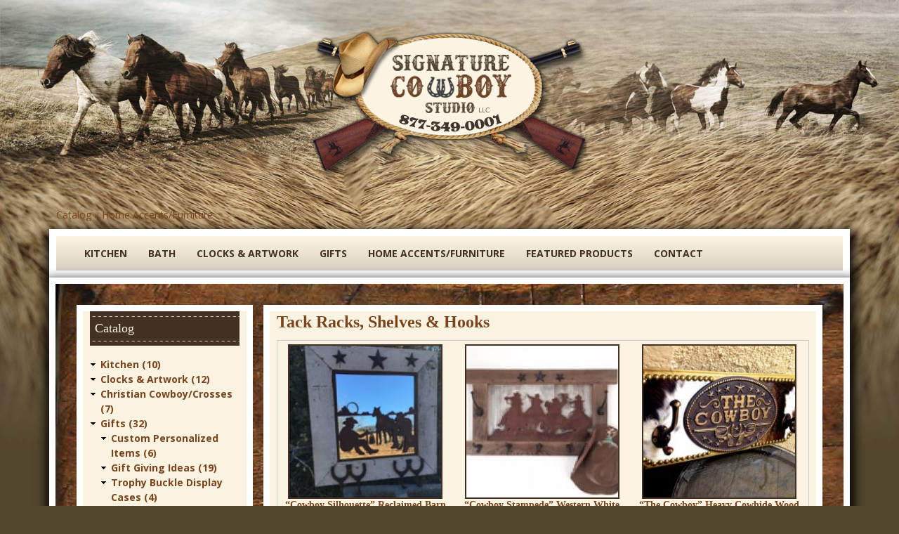

--- FILE ---
content_type: text/html; charset=utf-8
request_url: https://www.signaturecowboy.com/catalog/tack-racks-shelves-hooks
body_size: 7741
content:
<!DOCTYPE html>
<!--[if lt IE 7]><html class="lt-ie9 lt-ie8 lt-ie7" lang="en" dir="ltr"><![endif]-->
<!--[if IE 7]><html class="lt-ie9 lt-ie8" lang="en" dir="ltr"><![endif]-->
<!--[if IE 8]><html class="lt-ie9" lang="en" dir="ltr"><![endif]-->
<!--[if gt IE 8]><!--><html lang="en" dir="ltr" prefix="fb: http://www.facebook.com/2008/fbml content: http://purl.org/rss/1.0/modules/content/ dc: http://purl.org/dc/terms/ foaf: http://xmlns.com/foaf/0.1/ og: http://ogp.me/ns# rdfs: http://www.w3.org/2000/01/rdf-schema# sioc: http://rdfs.org/sioc/ns# sioct: http://rdfs.org/sioc/types# skos: http://www.w3.org/2004/02/skos/core# xsd: http://www.w3.org/2001/XMLSchema#"><!--<![endif]-->
<head>
<meta charset="utf-8" />
<link rel="shortcut icon" href="https://signaturecowboy.com/sites/default/files/favicon.ico" type="image/vnd.microsoft.icon" />
<meta name="viewport" content="width=device-width, initial-scale=1.0, user-scalable=yes" />
<meta name="MobileOptimized" content="width" />
<meta name="HandheldFriendly" content="1" />
<meta name="apple-mobile-web-app-capable" content="yes" />
<meta name="generator" content="Drupal 7 (https://www.drupal.org)" />
<link rel="canonical" href="https://signaturecowboy.com/catalog/tack-racks-shelves-hooks" />
<link rel="shortlink" href="https://signaturecowboy.com/catalog/16" />
<title>Tack Racks, Shelves & Hooks | Signature Cowboy Western Decor</title>
<style type="text/css" media="all">
@import url("https://signaturecowboy.com/modules/system/system.base.css?t5bw6y");
@import url("https://signaturecowboy.com/modules/system/system.menus.css?t5bw6y");
@import url("https://signaturecowboy.com/modules/system/system.messages.css?t5bw6y");
@import url("https://signaturecowboy.com/modules/system/system.theme.css?t5bw6y");
</style>
<style type="text/css" media="all">
@import url("https://signaturecowboy.com/sites/all/modules/calendar/css/calendar_multiday.css?t5bw6y");
@import url("https://signaturecowboy.com/modules/comment/comment.css?t5bw6y");
@import url("https://signaturecowboy.com/modules/field/theme/field.css?t5bw6y");
@import url("https://signaturecowboy.com/modules/node/node.css?t5bw6y");
@import url("https://signaturecowboy.com/modules/poll/poll.css?t5bw6y");
@import url("https://signaturecowboy.com/modules/search/search.css?t5bw6y");
@import url("https://signaturecowboy.com/sites/all/modules/ubercart/uc_file/uc_file.css?t5bw6y");
@import url("https://signaturecowboy.com/sites/all/modules/ubercart/uc_order/uc_order.css?t5bw6y");
@import url("https://signaturecowboy.com/sites/all/modules/ubercart/uc_product/uc_product.css?t5bw6y");
@import url("https://signaturecowboy.com/sites/all/modules/ubercart/uc_store/uc_store.css?t5bw6y");
@import url("https://signaturecowboy.com/modules/user/user.css?t5bw6y");
@import url("https://signaturecowboy.com/sites/all/modules/views/css/views.css?t5bw6y");
@import url("https://signaturecowboy.com/sites/all/modules/ckeditor/css/ckeditor.css?t5bw6y");
</style>
<style type="text/css" media="all">
@import url("https://signaturecowboy.com/sites/all/modules/colorbox/styles/default/colorbox_style.css?t5bw6y");
@import url("https://signaturecowboy.com/sites/all/modules/ctools/css/ctools.css?t5bw6y");
@import url("https://signaturecowboy.com/sites/all/modules/lightbox2/css/lightbox.css?t5bw6y");
@import url("https://signaturecowboy.com/sites/all/modules/ubercart/uc_catalog/uc_catalog.css?t5bw6y");
@import url("https://signaturecowboy.com/sites/all/modules/nice_menus/css/nice_menus.css?t5bw6y");
@import url("https://signaturecowboy.com/sites/all/modules/nice_menus/css/nice_menus_default.css?t5bw6y");
@import url("https://signaturecowboy.com/sites/all/modules/social_media_links/social_media_links.css?t5bw6y");
</style>
<style type="text/css" media="screen">
@import url("https://signaturecowboy.com/sites/all/themes/adaptivetheme/at_core/css/at.layout.css?t5bw6y");
@import url("https://signaturecowboy.com/sites/all/themes/adaptivetheme/at_subtheme/css/global.base.css?t5bw6y");
@import url("https://signaturecowboy.com/sites/all/themes/adaptivetheme/at_subtheme/css/global.styles.css?t5bw6y");
</style>
<link type="text/css" rel="stylesheet" href="https://signaturecowboy.com/sites/default/files/adaptivetheme/adaptivetheme_subtheme_files/adaptivetheme_subtheme.responsive.layout.css?t5bw6y" media="only screen" />
<link type="text/css" rel="stylesheet" href="https://signaturecowboy.com/sites/all/themes/adaptivetheme/at_subtheme/css/responsive.custom.css?t5bw6y" media="only screen" />
<link type="text/css" rel="stylesheet" href="https://signaturecowboy.com/sites/all/themes/adaptivetheme/at_subtheme/css/responsive.smalltouch.portrait.css?t5bw6y" media="only screen and (max-width:320px)" />
<link type="text/css" rel="stylesheet" href="https://signaturecowboy.com/sites/all/themes/adaptivetheme/at_subtheme/css/responsive.smalltouch.landscape.css?t5bw6y" media="only screen and (min-width:321px) and (max-width:580px)" />
<link type="text/css" rel="stylesheet" href="https://signaturecowboy.com/sites/all/themes/adaptivetheme/at_subtheme/css/responsive.tablet.portrait.css?t5bw6y" media="only screen and (min-width:581px) and (max-width:768px)" />
<link type="text/css" rel="stylesheet" href="https://signaturecowboy.com/sites/all/themes/adaptivetheme/at_subtheme/css/responsive.tablet.landscape.css?t5bw6y" media="only screen and (min-width:769px) and (max-width:1024px)" />
<link type="text/css" rel="stylesheet" href="https://signaturecowboy.com/sites/all/themes/adaptivetheme/at_subtheme/css/responsive.desktop.css?t5bw6y" media="only screen and (min-width:1025px)" />

<!--[if lt IE 9]>
<style type="text/css" media="screen">
@import url("https://signaturecowboy.com/sites/default/files/adaptivetheme/adaptivetheme_subtheme_files/adaptivetheme_subtheme.lt-ie9.layout.css?t5bw6y");
</style>
<![endif]-->
<script type="text/javascript" src="https://signaturecowboy.com/sites/default/files/js/js_YD9ro0PAqY25gGWrTki6TjRUG8TdokmmxjfqpNNfzVU.js"></script>
<script type="text/javascript" src="https://signaturecowboy.com/sites/default/files/js/js_45JniWrXrY8q8AEVIV6GFupI5scizolw-FrujytMgiY.js"></script>
<script type="text/javascript" src="https://signaturecowboy.com/sites/default/files/js/js_7lo55BQfEYnnI5hlrZe_DzIdICMgeN844HRtLANdn_o.js"></script>
<script type="text/javascript" src="https://signaturecowboy.com/sites/default/files/js/js_G1eL9ITbHUQ0o4SGZg5cvgJtIY9n3g2WDjNzWVDhuBk.js"></script>
<script type="text/javascript">
<!--//--><![CDATA[//><!--
jQuery.extend(Drupal.settings, {"basePath":"\/","pathPrefix":"","setHasJsCookie":0,"ajaxPageState":{"theme":"adaptivetheme_subtheme","theme_token":"Yo-DuolngIcIo17918zbVceHqTz7wp8ZcrlO4xjDo0A","js":{"sites\/all\/modules\/addthis\/addthis.js":1,"misc\/jquery.js":1,"misc\/jquery-extend-3.4.0.js":1,"misc\/jquery-html-prefilter-3.5.0-backport.js":1,"misc\/jquery.once.js":1,"misc\/drupal.js":1,"sites\/all\/modules\/nice_menus\/js\/jquery.bgiframe.js":1,"sites\/all\/modules\/nice_menus\/js\/jquery.hoverIntent.js":1,"sites\/all\/modules\/nice_menus\/js\/superfish.js":1,"sites\/all\/modules\/nice_menus\/js\/nice_menus.js":1,"sites\/all\/modules\/contentanalysis\/contentanalysis.js":1,"sites\/all\/modules\/contentoptimizer\/contentoptimizer.js":1,"sites\/all\/modules\/ubercart\/uc_file\/uc_file.js":1,"sites\/all\/libraries\/colorbox\/jquery.colorbox-min.js":1,"sites\/all\/modules\/colorbox\/js\/colorbox.js":1,"sites\/all\/modules\/colorbox\/styles\/default\/colorbox_style.js":1,"sites\/all\/modules\/lightbox2\/js\/lightbox.js":1},"css":{"modules\/system\/system.base.css":1,"modules\/system\/system.menus.css":1,"modules\/system\/system.messages.css":1,"modules\/system\/system.theme.css":1,"sites\/all\/modules\/calendar\/css\/calendar_multiday.css":1,"modules\/comment\/comment.css":1,"modules\/field\/theme\/field.css":1,"modules\/node\/node.css":1,"modules\/poll\/poll.css":1,"modules\/search\/search.css":1,"sites\/all\/modules\/ubercart\/uc_file\/uc_file.css":1,"sites\/all\/modules\/ubercart\/uc_order\/uc_order.css":1,"sites\/all\/modules\/ubercart\/uc_product\/uc_product.css":1,"sites\/all\/modules\/ubercart\/uc_store\/uc_store.css":1,"modules\/user\/user.css":1,"sites\/all\/modules\/views\/css\/views.css":1,"sites\/all\/modules\/ckeditor\/css\/ckeditor.css":1,"sites\/all\/modules\/colorbox\/styles\/default\/colorbox_style.css":1,"sites\/all\/modules\/ctools\/css\/ctools.css":1,"sites\/all\/modules\/lightbox2\/css\/lightbox.css":1,"sites\/all\/modules\/ubercart\/uc_catalog\/uc_catalog.css":1,"sites\/all\/modules\/nice_menus\/css\/nice_menus.css":1,"sites\/all\/modules\/nice_menus\/css\/nice_menus_default.css":1,"sites\/all\/modules\/social_media_links\/social_media_links.css":1,"sites\/all\/themes\/adaptivetheme\/at_core\/css\/at.layout.css":1,"sites\/all\/themes\/adaptivetheme\/at_subtheme\/css\/global.base.css":1,"sites\/all\/themes\/adaptivetheme\/at_subtheme\/css\/global.styles.css":1,"public:\/\/adaptivetheme\/adaptivetheme_subtheme_files\/adaptivetheme_subtheme.responsive.layout.css":1,"sites\/all\/themes\/adaptivetheme\/at_subtheme\/css\/responsive.custom.css":1,"sites\/all\/themes\/adaptivetheme\/at_subtheme\/css\/responsive.smalltouch.portrait.css":1,"sites\/all\/themes\/adaptivetheme\/at_subtheme\/css\/responsive.smalltouch.landscape.css":1,"sites\/all\/themes\/adaptivetheme\/at_subtheme\/css\/responsive.tablet.portrait.css":1,"sites\/all\/themes\/adaptivetheme\/at_subtheme\/css\/responsive.tablet.landscape.css":1,"sites\/all\/themes\/adaptivetheme\/at_subtheme\/css\/responsive.desktop.css":1,"public:\/\/adaptivetheme\/adaptivetheme_subtheme_files\/adaptivetheme_subtheme.lt-ie9.layout.css":1}},"colorbox":{"opacity":"0.85","current":"{current} of {total}","previous":"\u00ab Prev","next":"Next \u00bb","close":"Close","maxWidth":"98%","maxHeight":"98%","fixed":true,"mobiledetect":true,"mobiledevicewidth":"480px","file_public_path":"\/sites\/default\/files","specificPagesDefaultValue":"admin*\nimagebrowser*\nimg_assist*\nimce*\nnode\/add\/*\nnode\/*\/edit\nprint\/*\nprintpdf\/*\nsystem\/ajax\nsystem\/ajax\/*"},"lightbox2":{"rtl":0,"file_path":"\/(\\w\\w\/)public:\/","default_image":"\/sites\/all\/modules\/lightbox2\/images\/brokenimage.jpg","border_size":10,"font_color":"000","box_color":"fff","top_position":"","overlay_opacity":"0.8","overlay_color":"000","disable_close_click":true,"resize_sequence":0,"resize_speed":400,"fade_in_speed":400,"slide_down_speed":600,"use_alt_layout":false,"disable_resize":false,"disable_zoom":false,"force_show_nav":false,"show_caption":true,"loop_items":false,"node_link_text":"View Image Details","node_link_target":false,"image_count":"Image !current of !total","video_count":"Video !current of !total","page_count":"Page !current of !total","lite_press_x_close":"press \u003Ca href=\u0022#\u0022 onclick=\u0022hideLightbox(); return FALSE;\u0022\u003E\u003Ckbd\u003Ex\u003C\/kbd\u003E\u003C\/a\u003E to close","download_link_text":"","enable_login":false,"enable_contact":false,"keys_close":"c x 27","keys_previous":"p 37","keys_next":"n 39","keys_zoom":"z","keys_play_pause":"32","display_image_size":"original","image_node_sizes":"()","trigger_lightbox_classes":"","trigger_lightbox_group_classes":"","trigger_slideshow_classes":"","trigger_lightframe_classes":"","trigger_lightframe_group_classes":"","custom_class_handler":0,"custom_trigger_classes":"","disable_for_gallery_lists":true,"disable_for_acidfree_gallery_lists":true,"enable_acidfree_videos":true,"slideshow_interval":5000,"slideshow_automatic_start":true,"slideshow_automatic_exit":true,"show_play_pause":true,"pause_on_next_click":false,"pause_on_previous_click":true,"loop_slides":false,"iframe_width":600,"iframe_height":400,"iframe_border":1,"enable_video":false,"useragent":"Mozilla\/5.0 (Macintosh; Intel Mac OS X 10_15_7) AppleWebKit\/537.36 (KHTML, like Gecko) Chrome\/131.0.0.0 Safari\/537.36; ClaudeBot\/1.0; +claudebot@anthropic.com)"},"urlIsAjaxTrusted":{"\/catalog\/tack-racks-shelves-hooks":true,"\/search\/node":true,"\/catalog\/tack-racks-shelves-hooks?destination=catalog\/16":true},"nice_menus_options":{"delay":"800","speed":"normal"},"adaptivetheme":{"adaptivetheme_subtheme":{"layout_settings":{"bigscreen":"three-col-grail","tablet_landscape":"three-col-grail","tablet_portrait":"one-col-vert","smalltouch_landscape":"one-col-vert","smalltouch_portrait":"one-col-stack"},"media_query_settings":{"bigscreen":"only screen and (min-width:1025px)","tablet_landscape":"only screen and (min-width:769px) and (max-width:1024px)","tablet_portrait":"only screen and (min-width:581px) and (max-width:768px)","smalltouch_landscape":"only screen and (min-width:321px) and (max-width:580px)","smalltouch_portrait":"only screen and (max-width:320px)"}}}});
//--><!]]>
</script>
<!--[if lt IE 9]>
<script src="https://signaturecowboy.com/sites/all/themes/adaptivetheme/at_core/scripts/html5.js?t5bw6y"></script>
<![endif]-->
</head>
<body class="html not-front not-logged-in one-sidebar sidebar-first page-catalog page-catalog- page-catalog-16 site-name-hidden atr-7.x-3.x atv-7.x-3.4  randomclass4">
  <div id="skip-link" class="nocontent">
    <a href="#main-content" class="element-invisible element-focusable">Skip to main content</a>
  </div>
    <div id="page-wrapper">
  <div id="page" class="container page">

    <!-- !Leaderboard Region -->
    
    <header id="header" class="clearfix" role="banner">

              <!-- !Branding -->
        <div id="branding" class="branding-elements clearfix">

                      <div id="logo">
              <a href="/"><img class="site-logo" typeof="foaf:Image" src="https://signaturecowboy.com/sites/all/themes/adaptivetheme/at_subtheme/logo.png" alt="Signature Cowboy Western Decor" /></a>            </div>
          
                      <!-- !Site name and Slogan -->
            <div class="element-invisible h-group" id="name-and-slogan">

                              <h1 class="element-invisible" id="site-name"><a href="/" title="Home page">Signature Cowboy Western Decor</a></h1>
              
              
            </div>
          
        </div>
      
      <!-- !Header Region -->
      
    </header>

    <!-- !Navigation -->
            
    <!-- !Breadcrumbs -->
    <div id="breadcrumb" class="clearfix"><nav class="breadcrumb-wrapper clearfix" role="navigation" aria-labelledby="breadcrumb-label"><h2 id="breadcrumb-label" class="element-invisible">You are here</h2><ol id="crumbs" class="clearfix"><li class="crumb crumb-first"><span typeof="v:Breadcrumb"><a rel="v:url"  property="v:title"  href="/catalog">Catalog</a></span></li><li class="crumb crumb-last"><span class="crumb-separator"> &#187; </span><span typeof="v:Breadcrumb"><a rel="v:url"  property="v:title"  href="/catalog/home-accentsfurniture-0">Home Accents/Furniture</a></span></li></ol></nav></div>
    <!-- !Messages and Help -->
        
    <!-- !Secondary Content Region -->
    <div class="region region-secondary-content"><div class="region-inner clearfix"><nav id="block-nice-menus-1" class="block block-nice-menus no-title odd first last block-count-1 block-region-secondary-content block-1" ><div class="block-inner clearfix">  
  
  <div class="block-content content"><ul class="nice-menu nice-menu-down nice-menu-main-menu" id="nice-menu-1"><li class="menu-1204 menu-path-catalog-2 first odd  menu-depth-1 menu-item-1204"><a href="/catalog/kitchen-0" title="">Kitchen</a></li><li class="menu-1208 menu-path-catalog-1  even  menu-depth-1 menu-item-1208"><a href="/catalog/bath-0" title="">Bath</a></li><li class="menu-1205 menu-path-catalog-6  odd  menu-depth-1 menu-item-1205"><a href="/catalog/gifts-0" title="">Clocks &amp; Artwork</a></li><li class="menu-1206 menu-path-catalog-6  even  menu-depth-1 menu-item-1206"><a href="/catalog/gifts-0" title="">Gifts</a></li><li class="menu-1207 menu-path-catalog-3  odd  menu-depth-1 menu-item-1207"><a href="/catalog/home-accentsfurniture-0" title="">Home Accents/Furniture</a></li><li class="menu-1209 menu-path-featured-products  even  menu-depth-1 menu-item-1209"><a href="/featured-products" title="">Featured Products</a></li><li class="menu-681 menu-path-contact  odd last menu-depth-1 menu-item-681"><a href="/contact" title="">Contact</a></li></ul>
</div>
  </div></nav></div></div>
    <div id="columns" class="columns clearfix">
      <main id="content-column" class="content-column" role="main">
        <div class="content-inner">


                    
          <!-- !Highlighted region -->
          
          <section id="main-content">

            
            <!-- !Main Content Header -->
                          <header id="main-content-header" class="clearfix">

                                  <h1 id="page-title">
                    Tack Racks, Shelves &amp; Hooks                  </h1>
                
                
              </header>
            
            <!-- !Main Content -->
                          <div id="content" class="region">
                <div id="block-system-main" class="block block-system no-title odd first last block-count-2 block-region-content block-main" >  
  
  <div class="view view-uc-catalog-terms view-id-uc_catalog_terms view-display-id-default uc-catalog-terms view-dom-id-a9a9c1e93d7623759ed921a4605c57ef">
        
  
  
  
  
  
  
  
  
</div><div class="view view-uc-catalog view-id-uc_catalog view-display-id-catalog_grid uc-catalog view-dom-id-08e7ad36165fbde5e747c3bd0d33c812">
        
  
  
      <div class="view-content">
      <table class="views-view-grid cols-3">
  
  <tbody>
          <tr  class="row-1 row-first">
                  <td  class="col-1 col-first">
              
  <div class="views-field views-field-entity-id">        <div class="field-content"><a href="/product/cowboy-silhouette-reclaimed-barn-wood-mirror-frame-hooks"><img typeof="foaf:Image" class="image-style-220square" src="https://signaturecowboy.com/sites/default/files/styles/220square/public/cowboy-Silhouette8221-Reclaimed-Barn-Wood-Mirror-min.jpg?itok=hrM7mm7-" width="220" height="220" alt="" /></a></div>  </div>  
  <div class="views-field views-field-title">        <h4 class="field-content"><a href="/product/cowboy-silhouette-reclaimed-barn-wood-mirror-frame-hooks">“Cowboy Silhouette” Reclaimed Barn Wood Mirror Frame Hooks</a></h4>  </div>  
  <div class="views-field views-field-display-price">        <span class="field-content"><span class="uc-price">$149.00</span></span>  </div>  
  <div class="views-field views-field-buyitnowbutton">        <div class="field-content"><form action="/catalog/tack-racks-shelves-hooks" method="post" id="uc-catalog-buy-it-now-form-123" accept-charset="UTF-8"><div><input type="hidden" name="nid" value="123" />
<input type="hidden" name="form_build_id" value="form-sZ20CHo4j-vOUkBWXGswQx7unvfhoBJ7-4m0YPm4LQo" />
<input type="hidden" name="form_id" value="uc_catalog_buy_it_now_form_123" />
<div class="form-actions form-wrapper" id="edit-actions--2"><input class="list-add-to-cart form-submit" type="submit" id="edit-submit-123" name="op" value="Add to cart" /></div></div></form></div>  </div>          </td>
                  <td  class="col-2">
              
  <div class="views-field views-field-entity-id">        <div class="field-content"><a href="/product/cowboy-stampede-western-white-washed-barn-wood-hat-tack-coat-rack"><img typeof="foaf:Image" class="image-style-220square" src="https://signaturecowboy.com/sites/default/files/styles/220square/public/cowboy-Stampede8221-Western-White-Washed-Barn-min.jpg?itok=RBdrX4wP" width="220" height="220" alt="" /></a></div>  </div>  
  <div class="views-field views-field-title">        <h4 class="field-content"><a href="/product/cowboy-stampede-western-white-washed-barn-wood-hat-tack-coat-rack">“Cowboy Stampede” Western White Washed Barn Wood Hat Tack Coat Rack</a></h4>  </div>  
  <div class="views-field views-field-display-price">        <span class="field-content"><span class="uc-price">$225.00</span></span>  </div>  
  <div class="views-field views-field-buyitnowbutton">        <div class="field-content"><form action="/catalog/tack-racks-shelves-hooks" method="post" id="uc-catalog-buy-it-now-form-124" accept-charset="UTF-8"><div><input type="hidden" name="nid" value="124" />
<input type="hidden" name="form_build_id" value="form-zoFgFOozF_vsUItME5zZSiDwbs-Jtf6DzFmALZ1tY8c" />
<input type="hidden" name="form_id" value="uc_catalog_buy_it_now_form_124" />
<div class="form-actions form-wrapper" id="edit-actions--4"><input class="list-add-to-cart form-submit" type="submit" id="edit-submit-124" name="op" value="Add to cart" /></div></div></form></div>  </div>          </td>
                  <td  class="col-3 col-last">
              
  <div class="views-field views-field-entity-id">        <div class="field-content"><a href="/product/the-cowboy-heavy-cowhide-wood-construction-coat-hat-tack-hook-rack"><img typeof="foaf:Image" class="image-style-220square" src="https://signaturecowboy.com/sites/default/files/styles/220square/public/gal-1.jpg?itok=3XvMjzhE" width="220" height="220" alt="" /></a></div>  </div>  
  <div class="views-field views-field-title">        <h4 class="field-content"><a href="/product/the-cowboy-heavy-cowhide-wood-construction-coat-hat-tack-hook-rack">“The Cowboy” Heavy Cowhide Wood Construction Coat Hat Tack Hook Rack</a></h4>  </div>  
  <div class="views-field views-field-display-price">        <span class="field-content"><span class="uc-price">$145.00</span></span>  </div>  
  <div class="views-field views-field-buyitnowbutton">        <div class="field-content"><form action="/catalog/tack-racks-shelves-hooks" method="post" id="uc-catalog-buy-it-now-form-125" accept-charset="UTF-8"><div><input type="hidden" name="nid" value="125" />
<input type="hidden" name="form_build_id" value="form-gZccIpyfssDdCxM9K4b3_BDLA1Z9bOnOcq-OE-HiayA" />
<input type="hidden" name="form_id" value="uc_catalog_buy_it_now_form_125" />
<div class="form-actions form-wrapper" id="edit-actions--6"><input class="list-add-to-cart form-submit" type="submit" id="edit-submit-125" name="op" value="Add to cart" /></div></div></form></div>  </div>          </td>
              </tr>
          <tr  class="row-2">
                  <td  class="col-1 col-first">
              
  <div class="views-field views-field-entity-id">        <div class="field-content"><a href="/product/barn-wood-western-decor-cowboy-boot-cowhide-hook-tack-rack"><img typeof="foaf:Image" class="image-style-220square" src="https://signaturecowboy.com/sites/default/files/styles/220square/public/featured9.jpg?itok=yVSG80Dx" width="220" height="220" alt="" /></a></div>  </div>  
  <div class="views-field views-field-title">        <h4 class="field-content"><a href="/product/barn-wood-western-decor-cowboy-boot-cowhide-hook-tack-rack">Barn Wood Western Decor Cowboy Boot Cowhide Hook Tack Rack</a></h4>  </div>  
  <div class="views-field views-field-display-price">        <span class="field-content"><span class="uc-price">$175.00</span></span>  </div>  
  <div class="views-field views-field-buyitnowbutton">        <div class="field-content"><form action="/catalog/tack-racks-shelves-hooks" method="post" id="uc-catalog-buy-it-now-form-126" accept-charset="UTF-8"><div><input type="hidden" name="nid" value="126" />
<input type="hidden" name="form_build_id" value="form-KVWqgyPHKzbDCm3mjtoty4mq85aPR0Vm1MM8LGfNvKM" />
<input type="hidden" name="form_id" value="uc_catalog_buy_it_now_form_126" />
<div class="form-actions form-wrapper" id="edit-actions--8"><input class="list-add-to-cart form-submit" type="submit" id="edit-submit-126" name="op" value="Add to cart" /></div></div></form></div>  </div>          </td>
                  <td  class="col-2">
              
  <div class="views-field views-field-entity-id">        <div class="field-content"><a href="/product/lasso-cowboys-coat-hat-tack-wall-hook-rack"><img typeof="foaf:Image" class="image-style-220square" src="https://signaturecowboy.com/sites/default/files/styles/220square/public/D2ABC9CB-498D-4E4A-B707-E9880E27D6C4.jpeg?itok=SbGCc5O0" width="220" height="220" alt="" /></a></div>  </div>  
  <div class="views-field views-field-title">        <h4 class="field-content"><a href="/product/lasso-cowboys-coat-hat-tack-wall-hook-rack">Lasso Cowboys Coat Hat Tack Wall Hook Rack</a></h4>  </div>  
  <div class="views-field views-field-display-price">        <span class="field-content"><span class="uc-price">$225.00</span></span>  </div>  
  <div class="views-field views-field-buyitnowbutton">        <div class="field-content"><form action="/catalog/tack-racks-shelves-hooks" method="post" id="uc-catalog-buy-it-now-form-127" accept-charset="UTF-8"><div><input type="hidden" name="nid" value="127" />
<input type="hidden" name="form_build_id" value="form-K7Yx9HEsu8ISeqJvtMh1AasqqYvyftJVE6g1yZZXwXY" />
<input type="hidden" name="form_id" value="uc_catalog_buy_it_now_form_127" />
<div class="form-actions form-wrapper" id="edit-actions--10"><input class="list-add-to-cart form-submit" type="submit" id="edit-submit-127" name="op" value="Add to cart" /></div></div></form></div>  </div>          </td>
                  <td  class="col-3 col-last">
              
  <div class="views-field views-field-entity-id">        <div class="field-content"><a href="/product/rustic-cowboy-decor-barnwood-cowhide-buckshot-shelf-set"><img typeof="foaf:Image" class="image-style-220square" src="https://signaturecowboy.com/sites/default/files/styles/220square/public/beautifull_gal2.jpg?itok=UGAr9zZJ" width="220" height="220" alt="" /></a></div>  </div>  
  <div class="views-field views-field-title">        <h4 class="field-content"><a href="/product/rustic-cowboy-decor-barnwood-cowhide-buckshot-shelf-set">Rustic Cowboy Decor Barnwood Cowhide Buckshot Shelf Set</a></h4>  </div>  
  <div class="views-field views-field-display-price">        <span class="field-content"><span class="uc-price">$165.00</span></span>  </div>  
  <div class="views-field views-field-buyitnowbutton">        <div class="field-content"><form action="/catalog/tack-racks-shelves-hooks" method="post" id="uc-catalog-buy-it-now-form-128" accept-charset="UTF-8"><div><input type="hidden" name="nid" value="128" />
<input type="hidden" name="form_build_id" value="form-cOOsCOwgkCSzAkdQl214x5asLSP9peATZH249gbDmak" />
<input type="hidden" name="form_id" value="uc_catalog_buy_it_now_form_128" />
<div class="form-actions form-wrapper" id="edit-actions--12"><input class="list-add-to-cart form-submit" type="submit" id="edit-submit-128" name="op" value="Add to cart" /></div></div></form></div>  </div>          </td>
              </tr>
          <tr  class="row-3">
                  <td  class="col-1 col-first">
              
  <div class="views-field views-field-entity-id">        <div class="field-content"><a href="/product/western-cowboy-boots-spurs-rowels-wood-cowhide-hook-rack"><img typeof="foaf:Image" class="image-style-220square" src="https://signaturecowboy.com/sites/default/files/styles/220square/public/boot_featured.jpg?itok=YBjR6_rv" width="220" height="220" alt="" /></a></div>  </div>  
  <div class="views-field views-field-title">        <h4 class="field-content"><a href="/product/western-cowboy-boots-spurs-rowels-wood-cowhide-hook-rack">Western Cowboy Boots Spurs Rowels Wood Cowhide Hook Rack</a></h4>  </div>  
  <div class="views-field views-field-display-price">        <span class="field-content"><span class="uc-price">$145.00</span></span>  </div>  
  <div class="views-field views-field-buyitnowbutton">        <div class="field-content"><form action="/catalog/tack-racks-shelves-hooks" method="post" id="uc-catalog-buy-it-now-form-129" accept-charset="UTF-8"><div><input type="hidden" name="nid" value="129" />
<input type="hidden" name="form_build_id" value="form-rc4CWOHb0Zt68Nesr-8O6C6SnEch8RSIrFhmfKcvnzc" />
<input type="hidden" name="form_id" value="uc_catalog_buy_it_now_form_129" />
<div class="form-actions form-wrapper" id="edit-actions--14"><input class="list-add-to-cart form-submit" type="submit" id="edit-submit-129" name="op" value="Add to cart" /></div></div></form></div>  </div>          </td>
                  <td  class="col-2">
              
  <div class="views-field views-field-entity-id">        <div class="field-content"><a href="/product/damask-leather-fluer-de-lis-wall-mount-hook-rack-0"><img typeof="foaf:Image" class="image-style-220square" src="https://signaturecowboy.com/sites/default/files/styles/220square/public/79.jpg?itok=Og3rq5Km" width="220" height="220" alt="" /></a></div>  </div>  
  <div class="views-field views-field-title">        <h4 class="field-content"><a href="/product/damask-leather-fluer-de-lis-wall-mount-hook-rack-0">Damask Leather Fluer De Lis Wall Mount Hook Rack</a></h4>  </div>  
  <div class="views-field views-field-display-price">        <span class="field-content"><span class="uc-price">$325.00</span></span>  </div>  
  <div class="views-field views-field-buyitnowbutton">        <div class="field-content"><form action="/catalog/tack-racks-shelves-hooks" method="post" id="uc-catalog-buy-it-now-form-134" accept-charset="UTF-8"><div><input type="hidden" name="nid" value="134" />
<input type="hidden" name="form_build_id" value="form-NkzZa8ZymAOyrkLI62KULllMIBanyzk6r_hLR4FeDv0" />
<input type="hidden" name="form_id" value="uc_catalog_buy_it_now_form_134" />
<div class="form-actions form-wrapper" id="edit-actions--16"><input class="list-add-to-cart form-submit" type="submit" id="edit-submit-134" name="op" value="Add to cart" /></div></div></form></div>  </div>          </td>
                  <td  class="col-3 col-last">
              
  <div class="views-field views-field-entity-id">        <div class="field-content"><a href="/product/entryway-western-cowboy-hair-on-cowhide-and-barnwood-coat-hat-or-tack-wall-hook-rack"><img typeof="foaf:Image" class="image-style-220square" src="https://signaturecowboy.com/sites/default/files/styles/220square/public/fea3.jpg?itok=Bp3KHLwK" width="220" height="220" alt="" /></a></div>  </div>  
  <div class="views-field views-field-title">        <h4 class="field-content"><a href="/product/entryway-western-cowboy-hair-on-cowhide-and-barnwood-coat-hat-or-tack-wall-hook-rack">Entryway Western Cowboy Hair On Cowhide And Barnwood Coat, Hat, Or Tack Wall Hook Rack</a></h4>  </div>  
  <div class="views-field views-field-display-price">        <span class="field-content"><span class="uc-price">$225.00</span></span>  </div>  
  <div class="views-field views-field-buyitnowbutton">        <div class="field-content"><form action="/catalog/tack-racks-shelves-hooks" method="post" id="uc-catalog-buy-it-now-form-135" accept-charset="UTF-8"><div><input type="hidden" name="nid" value="135" />
<input type="hidden" name="form_build_id" value="form-ng_TVJ7duh-0j2N9zXW4ZpiUX3r6-fgpn8g57SuS-lE" />
<input type="hidden" name="form_id" value="uc_catalog_buy_it_now_form_135" />
<div class="form-actions form-wrapper" id="edit-actions--18"><input class="list-add-to-cart form-submit" type="submit" id="edit-submit-135" name="op" value="Add to cart" /></div></div></form></div>  </div>          </td>
              </tr>
          <tr  class="row-4 row-last">
                  <td  class="col-1 col-first">
              
  <div class="views-field views-field-entity-id">        <div class="field-content"><a href="/product/fleur-de-lis-tuscan-decor-new-orleans-style-entryway-key-rack"><img typeof="foaf:Image" class="image-style-220square" src="https://signaturecowboy.com/sites/default/files/styles/220square/public/117.jpg?itok=BGF2Famr" width="220" height="220" alt="" /></a></div>  </div>  
  <div class="views-field views-field-title">        <h4 class="field-content"><a href="/product/fleur-de-lis-tuscan-decor-new-orleans-style-entryway-key-rack">Fleur De Lis Tuscan Decor New Orleans Style Entryway Key Rack</a></h4>  </div>  
  <div class="views-field views-field-display-price">        <span class="field-content"><span class="uc-price">$135.00</span></span>  </div>  
  <div class="views-field views-field-buyitnowbutton">        <div class="field-content"><form action="/catalog/tack-racks-shelves-hooks" method="post" id="uc-catalog-buy-it-now-form-136" accept-charset="UTF-8"><div><input type="hidden" name="nid" value="136" />
<input type="hidden" name="form_build_id" value="form-i_9lKx0EI1rLsv-sRvaN4wX_r91GvMhjM7ut_1NQbgk" />
<input type="hidden" name="form_id" value="uc_catalog_buy_it_now_form_136" />
<div class="form-actions form-wrapper" id="edit-actions--20"><input class="list-add-to-cart form-submit" type="submit" id="edit-submit-136" name="op" value="Add to cart" /></div></div></form></div>  </div>          </td>
                  <td  class="col-2">
              
  <div class="views-field views-field-entity-id">        <div class="field-content"><a href="/product/hallway-longhorn-wall-mount-coat-hat-key-rack"><img typeof="foaf:Image" class="image-style-220square" src="https://signaturecowboy.com/sites/default/files/styles/220square/public/Longhorm%20coat%20rack.jpg?itok=GHAp7Zgz" width="220" height="220" alt="" /></a></div>  </div>  
  <div class="views-field views-field-title">        <h4 class="field-content"><a href="/product/hallway-longhorn-wall-mount-coat-hat-key-rack">Hallway Longhorn Wall Mount Coat Hat Key Rack</a></h4>  </div>  
  <div class="views-field views-field-display-price">        <span class="field-content"><span class="uc-price">$159.00</span></span>  </div>  
  <div class="views-field views-field-buyitnowbutton">        <div class="field-content"><form action="/catalog/tack-racks-shelves-hooks" method="post" id="uc-catalog-buy-it-now-form-139" accept-charset="UTF-8"><div><input type="hidden" name="nid" value="139" />
<input type="hidden" name="form_build_id" value="form-NjeAunyFquL322tJvE3mzQF07lSD-qfdBJyIxDiG_p8" />
<input type="hidden" name="form_id" value="uc_catalog_buy_it_now_form_139" />
<div class="form-actions form-wrapper" id="edit-actions--22"><input class="list-add-to-cart form-submit" type="submit" id="edit-submit-139" name="op" value="Add to cart" /></div></div></form></div>  </div>          </td>
                  <td  class="col-3 col-last">
              
  <div class="views-field views-field-entity-id">        <div class="field-content"><a href="/product/horse-head-hooks-hat-tack-rack"><img typeof="foaf:Image" class="image-style-220square" src="https://signaturecowboy.com/sites/default/files/styles/220square/public/136.jpg?itok=LpLr5b8m" width="220" height="220" alt="" /></a></div>  </div>  
  <div class="views-field views-field-title">        <h4 class="field-content"><a href="/product/horse-head-hooks-hat-tack-rack">Horse Head Hooks Hat / Tack Rack</a></h4>  </div>  
  <div class="views-field views-field-display-price">        <span class="field-content"><span class="uc-price">$245.00</span></span>  </div>  
  <div class="views-field views-field-buyitnowbutton">        <div class="field-content"><form action="/catalog/tack-racks-shelves-hooks" method="post" id="uc-catalog-buy-it-now-form-140" accept-charset="UTF-8"><div><input type="hidden" name="nid" value="140" />
<input type="hidden" name="form_build_id" value="form-h2v5hsTU3ssb2oVAl8_u80hRRfQh7ehrFZaJXNUyCU0" />
<input type="hidden" name="form_id" value="uc_catalog_buy_it_now_form_140" />
<div class="form-actions form-wrapper" id="edit-actions--24"><input class="list-add-to-cart form-submit" type="submit" id="edit-submit-140" name="op" value="Add to cart" /></div></div></form></div>  </div>          </td>
              </tr>
      </tbody>
</table>
    </div>
  
      <h2 class="element-invisible">Pages</h2><div class="item-list item-list-pager"><ul class="pager"><li class="pager-current even first">1</li><li class="pager-item odd"><a title="Go to page 2" href="/catalog/tack-racks-shelves-hooks?page=1">2</a></li><li class="pager-item even"><a title="Go to page 3" href="/catalog/tack-racks-shelves-hooks?page=2">3</a></li><li class="pager-next odd"><a title="Go to next page" href="/catalog/tack-racks-shelves-hooks?page=1">next ›</a></li><li class="pager-last even last"><a title="Go to last page" href="/catalog/tack-racks-shelves-hooks?page=2">last »</a></li></ul></div>  
  
  
  
  
</div>
  </div>              </div>
            
            <!-- !Feed Icons -->
            
            
          </section><!-- /end #main-content -->

          <!-- !Content Aside Region-->
          
        </div><!-- /end .content-inner -->
      </main><!-- /end #content-column -->

      <!-- !Sidebar Regions -->
      <div class="region region-sidebar-first sidebar"><div class="region-inner clearfix"><section id="block-uc-catalog-catalog" class="block block-uc-catalog odd first block-count-3 block-region-sidebar-first block-catalog" ><div class="block-inner clearfix">  
      <h2 class="block-title">Catalog</h2>
  
  <div class="block-content content"><ul class="catalog menu"><li class="expanded"><span class="trail"><a href="/catalog/kitchen-0">Kitchen (10)</a></span>
</li><li class="expanded"><span class="trail"><a href="/catalog/clocks-artwork-0">Clocks &amp; Artwork (12)</a></span>
</li><li class="expanded"><span class="trail"><a href="/catalog/christian-cowboycrosses-0">Christian Cowboy/Crosses (7)</a></span>
</li><li class="expanded"><span class="trail"><a href="/catalog/gifts-0">Gifts (32)</a></span>
<ul class="menu"><li class="expanded"><span class="trail"><a href="/catalog/custom-personalized-items">Custom Personalized Items (6)</a></span>
</li><li class="expanded"><span class="trail"><a href="/catalog/gift-giving-ideas">Gift Giving Ideas (19)</a></span>
</li><li class="expanded"><span class="trail"><a href="/catalog/trophy-buckle-display-cases">Trophy Buckle Display Cases (4)</a></span>
</li></ul>
</li><li class="expanded"><span class="trail"><a href="/catalog/home-accentsfurniture-0">Home Accents/Furniture (73)</a></span>
<ul class="menu"><li class="expanded"><span class="trail"><a href="/catalog/picture-frames-framed-mirrors">Picture Frames &amp; Framed Mirrors (23)</a></span>
</li><li class="expanded"><span class="trail"><a href="/catalog/cowhide-pillowsrugs-0">Cowhide Pillows/Rugs (4)</a></span>
</li><li class="expanded"><span class="trail"><a href="/catalog/candle-sconces-lamps-0">Candle Sconces, Lamps (5)</a></span>
</li><li class="expanded"><span class="trail"><a href="/catalog/tack-racks-shelves-hooks" class="active">Tack Racks, Shelves &amp; Hooks (27)</a></span>
</li><li class="expanded"><span class="trail"><a href="/catalog/step-stools-furniture-items">Step Stools &amp; Furniture Items (7)</a></span>
</li><li class="expanded"><span class="trail"><a href="/catalog/window-cornices-valances">Window Cornices &amp; Valances (1)</a></span>
</li></ul>
</li><li class="expanded"><span class="trail"><a href="/catalog/bath-0">Bath (63)</a></span>
<ul class="menu"><li class="expanded"><span class="trail"><a href="/product-category/bath/cowhide-toilet-seats">Cowhide Toilet Seats (32)</a></span>
</li><li class="expanded"><span class="trail"><a href="/catalog/towel-bars-hardware-0">Towel Bars &amp; Hardware (2)</a></span>
</li><li class="expanded"><span class="trail"><a href="/catalog/bath-accessories-0">Bath Accessories (18)</a></span>
</li><li class="expanded"><span class="trail"><a href="/catalog/hampers-wastebaskets-0">Hampers &amp; Wastebaskets (11)</a></span>
</li></ul>
</li></ul></div>
  </div></section><div id="block-search-form" class="block block-search even block-count-4 block-region-sidebar-first block-form"  role="search"><div class="block-inner clearfix">  
      <h2 class="block-title">Search</h2>
  
  <div class="block-content content"><form action="/catalog/tack-racks-shelves-hooks" method="post" id="search-block-form" accept-charset="UTF-8"><div><div class="container-inline">
    <div class="form-item form-type-textfield form-item-search-block-form">
  <label class="element-invisible" for="edit-search-block-form--2">Search </label>
 <input title="Enter the terms you wish to search for." type="search" id="edit-search-block-form--2" name="search_block_form" value="" size="15" maxlength="128" class="form-text" />
</div>
<div class="form-actions form-wrapper" id="edit-actions--25"><input type="submit" id="edit-submit" name="op" value="Search" class="form-submit" /></div><input type="hidden" name="form_build_id" value="form-3lQzqbilSuqqmW8trfl04zythnN9vRqngp9fyChw2yo" />
<input type="hidden" name="form_id" value="search_block_form" />
</div>
</div></form></div>
  </div></div><section id="block-user-login" class="block block-user odd last block-count-5 block-region-sidebar-first block-login"  role="form"><div class="block-inner clearfix">  
      <h2 class="block-title">User login</h2>
  
  <div class="block-content content"><form action="/catalog/tack-racks-shelves-hooks?destination=catalog/16" method="post" id="user-login-form" accept-charset="UTF-8"><div><div class="form-item form-type-textfield form-item-name">
  <label for="edit-name">Username <span class="form-required" title="This field is required.">*</span></label>
 <input type="text" id="edit-name" name="name" value="" size="15" maxlength="60" class="form-text required" />
</div>
<div class="form-item form-type-password form-item-pass">
  <label for="edit-pass">Password <span class="form-required" title="This field is required.">*</span></label>
 <input type="password" id="edit-pass" name="pass" size="15" maxlength="128" class="form-text required" />
</div>
<div class="item-list"><ul><li class="even first"><a href="/user/register" title="Create a new user account.">Create new account</a></li><li class="odd last"><a href="/user/password" title="Request new password via e-mail.">Request new password</a></li></ul></div><input type="hidden" name="form_build_id" value="form-6VKJAF5XpTv58aZddQ_T3jstwRmqxkynjaR_iR2nk9k" />
<input type="hidden" name="form_id" value="user_login_block" />
<div class="form-actions form-wrapper" id="edit-actions--26"><input type="submit" id="edit-submit--2" name="op" value="Log in" class="form-submit" /></div></div></form></div>
  </div></section></div></div>      
    </div><!-- /end #columns -->

    <!-- !Tertiary Content Region -->
    
    <!-- !Footer -->
          <footer id="footer" class="clearfix" role="contentinfo">
        <div class="region region-footer"><div class="region-inner clearfix"><nav id="block-menu-menu-footer-menu" class="block block-menu no-title odd first block-count-6 block-region-footer block-menu-footer-menu"  role="navigation"><div class="block-inner clearfix">  
  
  <div class="block-content content"><ul class="menu clearfix"><li class="first leaf menu-depth-1 menu-item-1446"><a href="/about-the-artist-0">About the Artist</a></li><li class="leaf menu-depth-1 menu-item-1443"><a href="/shipping-policy">Shipping Policy</a></li><li class="last leaf menu-depth-1 menu-item-1447"><a href="/contact" title="">Contact</a></li></ul></div>
  </div></nav><section id="block-social-media-links-social-media-links" class="block block-social-media-links even last block-count-7 block-region-footer block-social-media-links" ><div class="block-inner clearfix">  
      <h2 class="block-title">Follow Us</h2>
  
  <div class="block-content content"><ul class="social-media-links platforms inline horizontal"><li  class="facebook first"><a href="https://www.facebook.com/Signature.Cowboy.Studio/?fref=ts" title="Facebook"><img src="https://signaturecowboy.com/sites/all/modules/social_media_links/libraries/elegantthemes/PNG/facebook.png" alt="Facebook icon" /></a></li><li  class="linkedin"><a href="http://www.linkedin.com/in/adriana-kassay-84526525/?locale=en_US" title="LinkedIn"><img src="https://signaturecowboy.com/sites/all/modules/social_media_links/libraries/elegantthemes/PNG/linkedin.png" alt="LinkedIn icon" /></a></li><li  class="pinterest last"><a href="http://www.pinterest.com/signaturecowboy/" title="Pinterest"><img src="https://signaturecowboy.com/sites/all/modules/social_media_links/libraries/elegantthemes/PNG/pinterest.png" alt="Pinterest icon" /></a></li></ul></div>
  </div></section></div></div>              </footer>
    
  </div>
</div>
  <script type="text/javascript" src="https://signaturecowboy.com/sites/default/files/js/js_MLVgtzZ1ORq9krYqkeOsRay6ou_T-0QZytivuM9tTT8.js"></script>
</body>
</html>


--- FILE ---
content_type: text/css
request_url: https://signaturecowboy.com/sites/all/themes/adaptivetheme/at_subtheme/css/responsive.custom.css?t5bw6y
body_size: 228
content:
/*
 * responsive.custom.css is for custom media queries that are not set via the
 * theme settings, such as cascading media queries.
 *
 * By default all the other responsive stylesheets used in Adaptivetheme use a
 * "stacking method", however cascading media queries use a waterfall method so
 * you can leverage the cascade and inheritance for all browsers that support
 * media queries, regardless of screen size.
 *
 * @SEE http://zomigi.com/blog/essential-considerations-for-crafting-quality-media-queries/#mq-overlap-stack
 *
 * NOTE: this file loads by default, to disable go to your theme settings and
 * look under the "CSS" settings tab.
 */
/*
 * Really small screens and up
 */
/* @media only screen and (min-width: 220px) {} */
/*
 * Smalltouch sizes and up
 */
/* @media only screen and (min-width: 320px) {} */
/*
 * Smalltouch sizes and down
 */

@media only screen and (min-width: 1025px) {}


@media only screen and (max-width: 768px) {

	.view-collage-slide h2 {
	 font-size:.8em;
	 display:none !important;
	}

	.view-collage-slide .attachment-after {

	}
}


@media only screen and (max-width: 480px){

	.view-collage-slide h2 {
	 font-size:.6em;
	 font-weight:normal;
	 bottom:3px;
	}

	.region[class*="float-blocks"] .block {
	 float: none;
	 width: 100%;
	}

	.view-collage-slide .attachment-after {

	}
}


